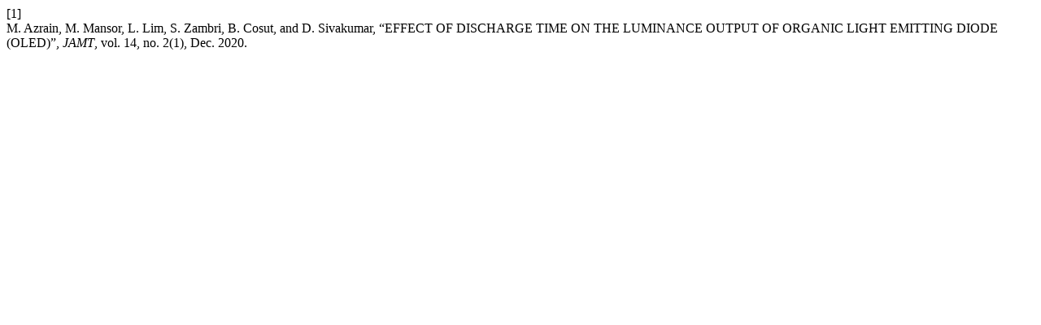

--- FILE ---
content_type: text/html; charset=UTF-8
request_url: https://jamt.utem.edu.my/jamt/citationstylelanguage/get/ieee?submissionId=6013
body_size: 57
content:
<div class="csl-bib-body">
  <div class="csl-entry"><div class="csl-left-margin">[1]</div><div class="csl-right-inline">M. Azrain, M. Mansor, L. Lim, S. Zambri, B. Cosut, and D. Sivakumar, “EFFECT OF DISCHARGE TIME ON THE LUMINANCE OUTPUT OF ORGANIC LIGHT EMITTING DIODE (OLED)”, <i>JAMT</i>, vol. 14, no. 2(1), Dec. 2020.</div></div>
</div>